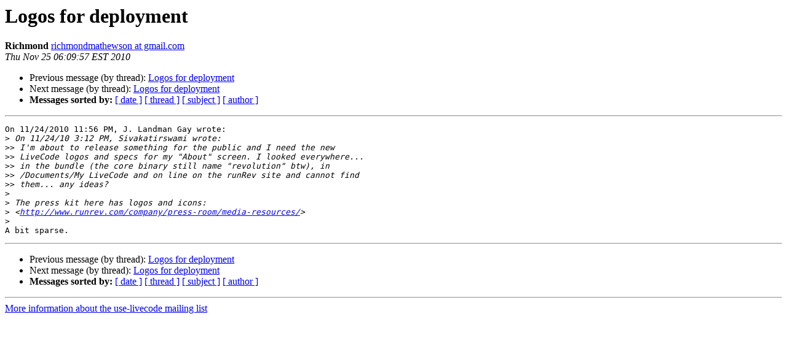

--- FILE ---
content_type: text/html
request_url: http://lists.runrev.com/pipermail/use-livecode/2010-November/148732.html
body_size: 1172
content:
<!DOCTYPE HTML PUBLIC "-//W3C//DTD HTML 4.01 Transitional//EN">
<HTML>
 <HEAD>
   <TITLE> Logos for deployment
   </TITLE>
   <LINK REL="Index" HREF="index.html" >
   <LINK REL="made" HREF="mailto:use-livecode%40lists.runrev.com?Subject=Re%3A%20Logos%20for%20deployment&In-Reply-To=%3C4CEE4405.4030300%40gmail.com%3E">
   <META NAME="robots" CONTENT="index,nofollow">
   <style type="text/css">
       pre {
           white-space: pre-wrap;       /* css-2.1, curent FF, Opera, Safari */
           }
   </style>
   <META http-equiv="Content-Type" content="text/html; charset=utf-8">
   <LINK REL="Previous"  HREF="148725.html">
   <LINK REL="Next"  HREF="148742.html">
 </HEAD>
 <BODY BGCOLOR="#ffffff">
   <H1>Logos for deployment</H1>
    <B>Richmond</B> 
    <A HREF="mailto:use-livecode%40lists.runrev.com?Subject=Re%3A%20Logos%20for%20deployment&In-Reply-To=%3C4CEE4405.4030300%40gmail.com%3E"
       TITLE="Logos for deployment">richmondmathewson at gmail.com
       </A><BR>
    <I>Thu Nov 25 06:09:57 EST 2010</I>
    <P><UL>
        <LI>Previous message (by thread): <A HREF="148725.html">Logos for deployment
</A></li>
        <LI>Next message (by thread): <A HREF="148742.html">Logos for deployment
</A></li>
         <LI> <B>Messages sorted by:</B> 
              <a href="date.html#148732">[ date ]</a>
              <a href="thread.html#148732">[ thread ]</a>
              <a href="subject.html#148732">[ subject ]</a>
              <a href="author.html#148732">[ author ]</a>
         </LI>
       </UL>
    <HR>  
<!--beginarticle-->
<PRE>On 11/24/2010 11:56 PM, J. Landman Gay wrote:
&gt;<i> On 11/24/10 3:12 PM, Sivakatirswami wrote:
</I>&gt;&gt;<i> I&#x27;m about to release something for the public and I need the new
</I>&gt;&gt;<i> LiveCode logos and specs for my &quot;About&quot; screen. I looked everywhere...
</I>&gt;&gt;<i> in the bundle (the core binary still name &quot;revolution&quot; btw), in
</I>&gt;&gt;<i> /Documents/My LiveCode and on line on the runRev site and cannot find
</I>&gt;&gt;<i> them... any ideas?
</I>&gt;<i>
</I>&gt;<i> The press kit here has logos and icons:
</I>&gt;<i> &lt;<A HREF="http://www.runrev.com/company/press-room/media-resources/">http://www.runrev.com/company/press-room/media-resources/</A>&gt;
</I>&gt;<i>
</I>A bit sparse.
</PRE>

<!--endarticle-->
    <HR>
    <P><UL>
        <!--threads-->
	<LI>Previous message (by thread): <A HREF="148725.html">Logos for deployment
</A></li>
	<LI>Next message (by thread): <A HREF="148742.html">Logos for deployment
</A></li>
         <LI> <B>Messages sorted by:</B> 
              <a href="date.html#148732">[ date ]</a>
              <a href="thread.html#148732">[ thread ]</a>
              <a href="subject.html#148732">[ subject ]</a>
              <a href="author.html#148732">[ author ]</a>
         </LI>
       </UL>

<hr>
<a href="http://lists.runrev.com/mailman/listinfo/use-livecode">More information about the use-livecode
mailing list</a><br>
</body></html>
